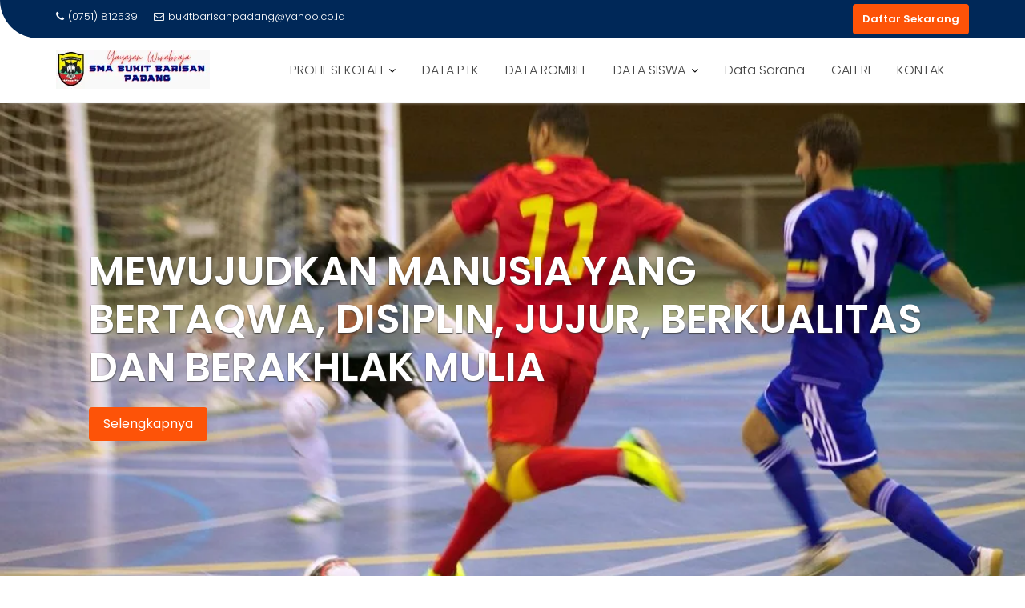

--- FILE ---
content_type: text/html; charset=UTF-8
request_url: https://smabukitbarisan.sch.id/
body_size: 17753
content:
<!DOCTYPE html><html lang="id">	<head>

		        <meta charset="UTF-8">
        <meta name="viewport" content="width=device-width, initial-scale=1">
        <link rel="profile" href="//gmpg.org/xfn/11">
        <link rel="pingback" href="https://smabukitbarisan.sch.id/xmlrpc.php">
        <title>SMA Bukit Barisan Padang &#8211; Mewujudkan manusia yang bertaqwa, disiplin,  jujur, berkualitas dan berakhlak mulia</title>
<meta name='robots' content='max-image-preview:large' />
	<style>img:is([sizes="auto" i], [sizes^="auto," i]) { contain-intrinsic-size: 3000px 1500px }</style>
	<link rel='dns-prefetch' href='//fonts.googleapis.com' />
<link rel="alternate" type="application/rss+xml" title="SMA Bukit Barisan Padang &raquo; Feed" href="https://smabukitbarisan.sch.id/feed/" />
<link rel="alternate" type="application/rss+xml" title="SMA Bukit Barisan Padang &raquo; Umpan Komentar" href="https://smabukitbarisan.sch.id/comments/feed/" />
<script type="text/javascript">
/* <![CDATA[ */
window._wpemojiSettings = {"baseUrl":"https:\/\/s.w.org\/images\/core\/emoji\/15.0.3\/72x72\/","ext":".png","svgUrl":"https:\/\/s.w.org\/images\/core\/emoji\/15.0.3\/svg\/","svgExt":".svg","source":{"concatemoji":"https:\/\/smabukitbarisan.sch.id\/wp-includes\/js\/wp-emoji-release.min.js?ver=6.7.4"}};
/*! This file is auto-generated */
!function(i,n){var o,s,e;function c(e){try{var t={supportTests:e,timestamp:(new Date).valueOf()};sessionStorage.setItem(o,JSON.stringify(t))}catch(e){}}function p(e,t,n){e.clearRect(0,0,e.canvas.width,e.canvas.height),e.fillText(t,0,0);var t=new Uint32Array(e.getImageData(0,0,e.canvas.width,e.canvas.height).data),r=(e.clearRect(0,0,e.canvas.width,e.canvas.height),e.fillText(n,0,0),new Uint32Array(e.getImageData(0,0,e.canvas.width,e.canvas.height).data));return t.every(function(e,t){return e===r[t]})}function u(e,t,n){switch(t){case"flag":return n(e,"\ud83c\udff3\ufe0f\u200d\u26a7\ufe0f","\ud83c\udff3\ufe0f\u200b\u26a7\ufe0f")?!1:!n(e,"\ud83c\uddfa\ud83c\uddf3","\ud83c\uddfa\u200b\ud83c\uddf3")&&!n(e,"\ud83c\udff4\udb40\udc67\udb40\udc62\udb40\udc65\udb40\udc6e\udb40\udc67\udb40\udc7f","\ud83c\udff4\u200b\udb40\udc67\u200b\udb40\udc62\u200b\udb40\udc65\u200b\udb40\udc6e\u200b\udb40\udc67\u200b\udb40\udc7f");case"emoji":return!n(e,"\ud83d\udc26\u200d\u2b1b","\ud83d\udc26\u200b\u2b1b")}return!1}function f(e,t,n){var r="undefined"!=typeof WorkerGlobalScope&&self instanceof WorkerGlobalScope?new OffscreenCanvas(300,150):i.createElement("canvas"),a=r.getContext("2d",{willReadFrequently:!0}),o=(a.textBaseline="top",a.font="600 32px Arial",{});return e.forEach(function(e){o[e]=t(a,e,n)}),o}function t(e){var t=i.createElement("script");t.src=e,t.defer=!0,i.head.appendChild(t)}"undefined"!=typeof Promise&&(o="wpEmojiSettingsSupports",s=["flag","emoji"],n.supports={everything:!0,everythingExceptFlag:!0},e=new Promise(function(e){i.addEventListener("DOMContentLoaded",e,{once:!0})}),new Promise(function(t){var n=function(){try{var e=JSON.parse(sessionStorage.getItem(o));if("object"==typeof e&&"number"==typeof e.timestamp&&(new Date).valueOf()<e.timestamp+604800&&"object"==typeof e.supportTests)return e.supportTests}catch(e){}return null}();if(!n){if("undefined"!=typeof Worker&&"undefined"!=typeof OffscreenCanvas&&"undefined"!=typeof URL&&URL.createObjectURL&&"undefined"!=typeof Blob)try{var e="postMessage("+f.toString()+"("+[JSON.stringify(s),u.toString(),p.toString()].join(",")+"));",r=new Blob([e],{type:"text/javascript"}),a=new Worker(URL.createObjectURL(r),{name:"wpTestEmojiSupports"});return void(a.onmessage=function(e){c(n=e.data),a.terminate(),t(n)})}catch(e){}c(n=f(s,u,p))}t(n)}).then(function(e){for(var t in e)n.supports[t]=e[t],n.supports.everything=n.supports.everything&&n.supports[t],"flag"!==t&&(n.supports.everythingExceptFlag=n.supports.everythingExceptFlag&&n.supports[t]);n.supports.everythingExceptFlag=n.supports.everythingExceptFlag&&!n.supports.flag,n.DOMReady=!1,n.readyCallback=function(){n.DOMReady=!0}}).then(function(){return e}).then(function(){var e;n.supports.everything||(n.readyCallback(),(e=n.source||{}).concatemoji?t(e.concatemoji):e.wpemoji&&e.twemoji&&(t(e.twemoji),t(e.wpemoji)))}))}((window,document),window._wpemojiSettings);
/* ]]> */
</script>

<style id='wp-emoji-styles-inline-css' type='text/css'>

	img.wp-smiley, img.emoji {
		display: inline !important;
		border: none !important;
		box-shadow: none !important;
		height: 1em !important;
		width: 1em !important;
		margin: 0 0.07em !important;
		vertical-align: -0.1em !important;
		background: none !important;
		padding: 0 !important;
	}
</style>
<link rel='stylesheet' id='wp-block-library-css' href='https://smabukitbarisan.sch.id/wp-includes/css/dist/block-library/style.min.css?ver=6.7.4' type='text/css' media='all' />
<style id='wp-block-library-theme-inline-css' type='text/css'>
.wp-block-audio :where(figcaption){color:#555;font-size:13px;text-align:center}.is-dark-theme .wp-block-audio :where(figcaption){color:#ffffffa6}.wp-block-audio{margin:0 0 1em}.wp-block-code{border:1px solid #ccc;border-radius:4px;font-family:Menlo,Consolas,monaco,monospace;padding:.8em 1em}.wp-block-embed :where(figcaption){color:#555;font-size:13px;text-align:center}.is-dark-theme .wp-block-embed :where(figcaption){color:#ffffffa6}.wp-block-embed{margin:0 0 1em}.blocks-gallery-caption{color:#555;font-size:13px;text-align:center}.is-dark-theme .blocks-gallery-caption{color:#ffffffa6}:root :where(.wp-block-image figcaption){color:#555;font-size:13px;text-align:center}.is-dark-theme :root :where(.wp-block-image figcaption){color:#ffffffa6}.wp-block-image{margin:0 0 1em}.wp-block-pullquote{border-bottom:4px solid;border-top:4px solid;color:currentColor;margin-bottom:1.75em}.wp-block-pullquote cite,.wp-block-pullquote footer,.wp-block-pullquote__citation{color:currentColor;font-size:.8125em;font-style:normal;text-transform:uppercase}.wp-block-quote{border-left:.25em solid;margin:0 0 1.75em;padding-left:1em}.wp-block-quote cite,.wp-block-quote footer{color:currentColor;font-size:.8125em;font-style:normal;position:relative}.wp-block-quote:where(.has-text-align-right){border-left:none;border-right:.25em solid;padding-left:0;padding-right:1em}.wp-block-quote:where(.has-text-align-center){border:none;padding-left:0}.wp-block-quote.is-large,.wp-block-quote.is-style-large,.wp-block-quote:where(.is-style-plain){border:none}.wp-block-search .wp-block-search__label{font-weight:700}.wp-block-search__button{border:1px solid #ccc;padding:.375em .625em}:where(.wp-block-group.has-background){padding:1.25em 2.375em}.wp-block-separator.has-css-opacity{opacity:.4}.wp-block-separator{border:none;border-bottom:2px solid;margin-left:auto;margin-right:auto}.wp-block-separator.has-alpha-channel-opacity{opacity:1}.wp-block-separator:not(.is-style-wide):not(.is-style-dots){width:100px}.wp-block-separator.has-background:not(.is-style-dots){border-bottom:none;height:1px}.wp-block-separator.has-background:not(.is-style-wide):not(.is-style-dots){height:2px}.wp-block-table{margin:0 0 1em}.wp-block-table td,.wp-block-table th{word-break:normal}.wp-block-table :where(figcaption){color:#555;font-size:13px;text-align:center}.is-dark-theme .wp-block-table :where(figcaption){color:#ffffffa6}.wp-block-video :where(figcaption){color:#555;font-size:13px;text-align:center}.is-dark-theme .wp-block-video :where(figcaption){color:#ffffffa6}.wp-block-video{margin:0 0 1em}:root :where(.wp-block-template-part.has-background){margin-bottom:0;margin-top:0;padding:1.25em 2.375em}
</style>
<style id='classic-theme-styles-inline-css' type='text/css'>
/*! This file is auto-generated */
.wp-block-button__link{color:#fff;background-color:#32373c;border-radius:9999px;box-shadow:none;text-decoration:none;padding:calc(.667em + 2px) calc(1.333em + 2px);font-size:1.125em}.wp-block-file__button{background:#32373c;color:#fff;text-decoration:none}
</style>
<style id='global-styles-inline-css' type='text/css'>
:root{--wp--preset--aspect-ratio--square: 1;--wp--preset--aspect-ratio--4-3: 4/3;--wp--preset--aspect-ratio--3-4: 3/4;--wp--preset--aspect-ratio--3-2: 3/2;--wp--preset--aspect-ratio--2-3: 2/3;--wp--preset--aspect-ratio--16-9: 16/9;--wp--preset--aspect-ratio--9-16: 9/16;--wp--preset--color--black: #000000;--wp--preset--color--cyan-bluish-gray: #abb8c3;--wp--preset--color--white: #ffffff;--wp--preset--color--pale-pink: #f78da7;--wp--preset--color--vivid-red: #cf2e2e;--wp--preset--color--luminous-vivid-orange: #ff6900;--wp--preset--color--luminous-vivid-amber: #fcb900;--wp--preset--color--light-green-cyan: #7bdcb5;--wp--preset--color--vivid-green-cyan: #00d084;--wp--preset--color--pale-cyan-blue: #8ed1fc;--wp--preset--color--vivid-cyan-blue: #0693e3;--wp--preset--color--vivid-purple: #9b51e0;--wp--preset--gradient--vivid-cyan-blue-to-vivid-purple: linear-gradient(135deg,rgba(6,147,227,1) 0%,rgb(155,81,224) 100%);--wp--preset--gradient--light-green-cyan-to-vivid-green-cyan: linear-gradient(135deg,rgb(122,220,180) 0%,rgb(0,208,130) 100%);--wp--preset--gradient--luminous-vivid-amber-to-luminous-vivid-orange: linear-gradient(135deg,rgba(252,185,0,1) 0%,rgba(255,105,0,1) 100%);--wp--preset--gradient--luminous-vivid-orange-to-vivid-red: linear-gradient(135deg,rgba(255,105,0,1) 0%,rgb(207,46,46) 100%);--wp--preset--gradient--very-light-gray-to-cyan-bluish-gray: linear-gradient(135deg,rgb(238,238,238) 0%,rgb(169,184,195) 100%);--wp--preset--gradient--cool-to-warm-spectrum: linear-gradient(135deg,rgb(74,234,220) 0%,rgb(151,120,209) 20%,rgb(207,42,186) 40%,rgb(238,44,130) 60%,rgb(251,105,98) 80%,rgb(254,248,76) 100%);--wp--preset--gradient--blush-light-purple: linear-gradient(135deg,rgb(255,206,236) 0%,rgb(152,150,240) 100%);--wp--preset--gradient--blush-bordeaux: linear-gradient(135deg,rgb(254,205,165) 0%,rgb(254,45,45) 50%,rgb(107,0,62) 100%);--wp--preset--gradient--luminous-dusk: linear-gradient(135deg,rgb(255,203,112) 0%,rgb(199,81,192) 50%,rgb(65,88,208) 100%);--wp--preset--gradient--pale-ocean: linear-gradient(135deg,rgb(255,245,203) 0%,rgb(182,227,212) 50%,rgb(51,167,181) 100%);--wp--preset--gradient--electric-grass: linear-gradient(135deg,rgb(202,248,128) 0%,rgb(113,206,126) 100%);--wp--preset--gradient--midnight: linear-gradient(135deg,rgb(2,3,129) 0%,rgb(40,116,252) 100%);--wp--preset--font-size--small: 13px;--wp--preset--font-size--medium: 20px;--wp--preset--font-size--large: 36px;--wp--preset--font-size--x-large: 42px;--wp--preset--spacing--20: 0.44rem;--wp--preset--spacing--30: 0.67rem;--wp--preset--spacing--40: 1rem;--wp--preset--spacing--50: 1.5rem;--wp--preset--spacing--60: 2.25rem;--wp--preset--spacing--70: 3.38rem;--wp--preset--spacing--80: 5.06rem;--wp--preset--shadow--natural: 6px 6px 9px rgba(0, 0, 0, 0.2);--wp--preset--shadow--deep: 12px 12px 50px rgba(0, 0, 0, 0.4);--wp--preset--shadow--sharp: 6px 6px 0px rgba(0, 0, 0, 0.2);--wp--preset--shadow--outlined: 6px 6px 0px -3px rgba(255, 255, 255, 1), 6px 6px rgba(0, 0, 0, 1);--wp--preset--shadow--crisp: 6px 6px 0px rgba(0, 0, 0, 1);}:where(.is-layout-flex){gap: 0.5em;}:where(.is-layout-grid){gap: 0.5em;}body .is-layout-flex{display: flex;}.is-layout-flex{flex-wrap: wrap;align-items: center;}.is-layout-flex > :is(*, div){margin: 0;}body .is-layout-grid{display: grid;}.is-layout-grid > :is(*, div){margin: 0;}:where(.wp-block-columns.is-layout-flex){gap: 2em;}:where(.wp-block-columns.is-layout-grid){gap: 2em;}:where(.wp-block-post-template.is-layout-flex){gap: 1.25em;}:where(.wp-block-post-template.is-layout-grid){gap: 1.25em;}.has-black-color{color: var(--wp--preset--color--black) !important;}.has-cyan-bluish-gray-color{color: var(--wp--preset--color--cyan-bluish-gray) !important;}.has-white-color{color: var(--wp--preset--color--white) !important;}.has-pale-pink-color{color: var(--wp--preset--color--pale-pink) !important;}.has-vivid-red-color{color: var(--wp--preset--color--vivid-red) !important;}.has-luminous-vivid-orange-color{color: var(--wp--preset--color--luminous-vivid-orange) !important;}.has-luminous-vivid-amber-color{color: var(--wp--preset--color--luminous-vivid-amber) !important;}.has-light-green-cyan-color{color: var(--wp--preset--color--light-green-cyan) !important;}.has-vivid-green-cyan-color{color: var(--wp--preset--color--vivid-green-cyan) !important;}.has-pale-cyan-blue-color{color: var(--wp--preset--color--pale-cyan-blue) !important;}.has-vivid-cyan-blue-color{color: var(--wp--preset--color--vivid-cyan-blue) !important;}.has-vivid-purple-color{color: var(--wp--preset--color--vivid-purple) !important;}.has-black-background-color{background-color: var(--wp--preset--color--black) !important;}.has-cyan-bluish-gray-background-color{background-color: var(--wp--preset--color--cyan-bluish-gray) !important;}.has-white-background-color{background-color: var(--wp--preset--color--white) !important;}.has-pale-pink-background-color{background-color: var(--wp--preset--color--pale-pink) !important;}.has-vivid-red-background-color{background-color: var(--wp--preset--color--vivid-red) !important;}.has-luminous-vivid-orange-background-color{background-color: var(--wp--preset--color--luminous-vivid-orange) !important;}.has-luminous-vivid-amber-background-color{background-color: var(--wp--preset--color--luminous-vivid-amber) !important;}.has-light-green-cyan-background-color{background-color: var(--wp--preset--color--light-green-cyan) !important;}.has-vivid-green-cyan-background-color{background-color: var(--wp--preset--color--vivid-green-cyan) !important;}.has-pale-cyan-blue-background-color{background-color: var(--wp--preset--color--pale-cyan-blue) !important;}.has-vivid-cyan-blue-background-color{background-color: var(--wp--preset--color--vivid-cyan-blue) !important;}.has-vivid-purple-background-color{background-color: var(--wp--preset--color--vivid-purple) !important;}.has-black-border-color{border-color: var(--wp--preset--color--black) !important;}.has-cyan-bluish-gray-border-color{border-color: var(--wp--preset--color--cyan-bluish-gray) !important;}.has-white-border-color{border-color: var(--wp--preset--color--white) !important;}.has-pale-pink-border-color{border-color: var(--wp--preset--color--pale-pink) !important;}.has-vivid-red-border-color{border-color: var(--wp--preset--color--vivid-red) !important;}.has-luminous-vivid-orange-border-color{border-color: var(--wp--preset--color--luminous-vivid-orange) !important;}.has-luminous-vivid-amber-border-color{border-color: var(--wp--preset--color--luminous-vivid-amber) !important;}.has-light-green-cyan-border-color{border-color: var(--wp--preset--color--light-green-cyan) !important;}.has-vivid-green-cyan-border-color{border-color: var(--wp--preset--color--vivid-green-cyan) !important;}.has-pale-cyan-blue-border-color{border-color: var(--wp--preset--color--pale-cyan-blue) !important;}.has-vivid-cyan-blue-border-color{border-color: var(--wp--preset--color--vivid-cyan-blue) !important;}.has-vivid-purple-border-color{border-color: var(--wp--preset--color--vivid-purple) !important;}.has-vivid-cyan-blue-to-vivid-purple-gradient-background{background: var(--wp--preset--gradient--vivid-cyan-blue-to-vivid-purple) !important;}.has-light-green-cyan-to-vivid-green-cyan-gradient-background{background: var(--wp--preset--gradient--light-green-cyan-to-vivid-green-cyan) !important;}.has-luminous-vivid-amber-to-luminous-vivid-orange-gradient-background{background: var(--wp--preset--gradient--luminous-vivid-amber-to-luminous-vivid-orange) !important;}.has-luminous-vivid-orange-to-vivid-red-gradient-background{background: var(--wp--preset--gradient--luminous-vivid-orange-to-vivid-red) !important;}.has-very-light-gray-to-cyan-bluish-gray-gradient-background{background: var(--wp--preset--gradient--very-light-gray-to-cyan-bluish-gray) !important;}.has-cool-to-warm-spectrum-gradient-background{background: var(--wp--preset--gradient--cool-to-warm-spectrum) !important;}.has-blush-light-purple-gradient-background{background: var(--wp--preset--gradient--blush-light-purple) !important;}.has-blush-bordeaux-gradient-background{background: var(--wp--preset--gradient--blush-bordeaux) !important;}.has-luminous-dusk-gradient-background{background: var(--wp--preset--gradient--luminous-dusk) !important;}.has-pale-ocean-gradient-background{background: var(--wp--preset--gradient--pale-ocean) !important;}.has-electric-grass-gradient-background{background: var(--wp--preset--gradient--electric-grass) !important;}.has-midnight-gradient-background{background: var(--wp--preset--gradient--midnight) !important;}.has-small-font-size{font-size: var(--wp--preset--font-size--small) !important;}.has-medium-font-size{font-size: var(--wp--preset--font-size--medium) !important;}.has-large-font-size{font-size: var(--wp--preset--font-size--large) !important;}.has-x-large-font-size{font-size: var(--wp--preset--font-size--x-large) !important;}
:where(.wp-block-post-template.is-layout-flex){gap: 1.25em;}:where(.wp-block-post-template.is-layout-grid){gap: 1.25em;}
:where(.wp-block-columns.is-layout-flex){gap: 2em;}:where(.wp-block-columns.is-layout-grid){gap: 2em;}
:root :where(.wp-block-pullquote){font-size: 1.5em;line-height: 1.6;}
</style>
<link rel='stylesheet' id='wp-polls-css' href='https://smabukitbarisan.sch.id/wp-content/plugins/wp-polls/polls-css.css?ver=2.77.3' type='text/css' media='all' />
<style id='wp-polls-inline-css' type='text/css'>
.wp-polls .pollbar {
	margin: 1px;
	font-size: 6px;
	line-height: 8px;
	height: 8px;
	background-image: url('https://smabukitbarisan.sch.id/wp-content/plugins/wp-polls/images/default/pollbg.gif');
	border: 1px solid #c8c8c8;
}

</style>
<link rel='stylesheet' id='education-base-googleapis-css' href='//fonts.googleapis.com/css?family=Poppins:400,300,500,600' type='text/css' media='all' />
<link rel='stylesheet' id='bootstrap-css' href='https://smabukitbarisan.sch.id/wp-content/themes/education-base/assets/library/bootstrap/css/bootstrap.min.css?ver=3.3.6' type='text/css' media='all' />
<link rel='stylesheet' id='font-awesome-css' href='https://smabukitbarisan.sch.id/wp-content/themes/education-base/assets/library/Font-Awesome/css/font-awesome.min.css?ver=4.7.0' type='text/css' media='all' />
<link rel='stylesheet' id='jquery-owl-css' href='https://smabukitbarisan.sch.id/wp-content/themes/education-base/assets/library/owl-carousel/owl.carousel.css?ver=1.3.3' type='text/css' media='all' />
<link rel='stylesheet' id='magnific-popup-css' href='https://smabukitbarisan.sch.id/wp-content/themes/education-base/assets/library/magnific-popup/magnific-popup.css?ver=1.1.0' type='text/css' media='all' />
<link rel='stylesheet' id='education-base-style-css' href='https://smabukitbarisan.sch.id/wp-content/themes/education-base/style.css?ver=1.4.4' type='text/css' media='all' />
<style id='education-base-style-inline-css' type='text/css'>

             .init-animate {
                visibility: visible !important;
             }
             
              .inner-main-title {
                background-image:url('https://smabukitbarisan.sch.id/wp-content/uploads/2017/04/cropped-Pengawas-Silang-Ujian-Akhir-Nasional-1.png');
                background-repeat:no-repeat;
                background-size:cover;
                background-attachment:fixed;
                background-position: center; 
                height: 300px;
            }
            .top-header,
            article.post .entry-header .year,
            .wpcf7-form input.wpcf7-submit ::before ,
            .btn-primary::before {
                background-color: #002858;
            }
            .site-footer{
                background-color: #003a6a;
            }
            .copy-right{
                background-color: #002858;
            }
            a:hover,
            a:active,
            a:focus,
            .widget li a:hover,
            .posted-on a:hover,
            .author.vcard a:hover,
            .cat-links a:hover,
            .comments-link a:hover,
            .edit-link a:hover,
            .tags-links a:hover,
            .byline a:hover,
             .widget li a:focus,
            .posted-on a:focus,
            .author.vcard a:focus,
            .cat-links a:focus,
            .comments-link a:focus,
            .edit-link a:focus,
            .tags-links a:focus,
            .byline a:focus,
            .main-navigation .acme-normal-page .current_page_item >a,
            .main-navigation .acme-normal-page .current-menu-item >a,
            .main-navigation .active a,
            .main-navigation .navbar-nav >li a:hover,
            .main-navigation .navbar-nav >li a:focus,
            .team-item h3 a:hover,
            .team-item h3 a:focus,
            .news-notice-content .news-content a:hover,
            .news-notice-content .news-content a:focus,
            .circle .fa{
                color: #fd5308;
            }
            .navbar .navbar-toggle:hover,
            .navbar .navbar-toggle:focus,
            .main-navigation .current_page_ancestor > a:before,
            .comment-form .form-submit input,
            .btn-primary,
            .line > span,
            .wpcf7-form input.wpcf7-submit,
            .wpcf7-form input.wpcf7-submit:hover,
            .owl-buttons > div i:hover,
            article.post .entry-header,
            .sm-up-container,
            .read-more,
            .testimonial-content,
            .round-icon,
            .round-icon:hover{
                background-color: #fd5308;
                color:#fff;
            }
            .blog article.sticky,
            .top-header .read-more,
            .circle{
                border: 2px solid #fd5308;
            }
</style>
<link rel='stylesheet' id='education_base-block-front-styles-css' href='https://smabukitbarisan.sch.id/wp-content/themes/education-base/acmethemes/gutenberg/gutenberg-front.css?ver=1.0' type='text/css' media='all' />
<link rel='stylesheet' id='fancybox-css' href='https://smabukitbarisan.sch.id/wp-content/plugins/easy-fancybox/fancybox/1.5.4/jquery.fancybox.min.css?ver=6.7.4' type='text/css' media='screen' />
<style id='fancybox-inline-css' type='text/css'>
#fancybox-outer{background:#ffffff}#fancybox-content{background:#ffffff;border-color:#ffffff;color:#000000;}#fancybox-title,#fancybox-title-float-main{color:#fff}
</style>
<link rel='stylesheet' id='tablepress-default-css' href='https://smabukitbarisan.sch.id/wp-content/tablepress-combined.min.css?ver=11' type='text/css' media='all' />
<script type="text/javascript" src="https://smabukitbarisan.sch.id/wp-includes/js/jquery/jquery.min.js?ver=3.7.1" id="jquery-core-js"></script>
<script type="text/javascript" src="https://smabukitbarisan.sch.id/wp-includes/js/jquery/jquery-migrate.min.js?ver=3.4.1" id="jquery-migrate-js"></script>
<!--[if lt IE 9]>
<script type="text/javascript" src="https://smabukitbarisan.sch.id/wp-content/themes/education-base/assets/library/html5shiv/html5shiv.min.js?ver=3.7.3" id="html5-js"></script>
<![endif]-->
<!--[if lt IE 9]>
<script type="text/javascript" src="https://smabukitbarisan.sch.id/wp-content/themes/education-base/assets/library/respond/respond.min.js?ver=1.1.2" id="respond-js"></script>
<![endif]-->
<link rel="https://api.w.org/" href="https://smabukitbarisan.sch.id/wp-json/" /><link rel="alternate" title="JSON" type="application/json" href="https://smabukitbarisan.sch.id/wp-json/wp/v2/pages/247" /><link rel="EditURI" type="application/rsd+xml" title="RSD" href="https://smabukitbarisan.sch.id/xmlrpc.php?rsd" />
<meta name="generator" content="WordPress 6.7.4" />
<link rel="canonical" href="https://smabukitbarisan.sch.id/" />
<link rel='shortlink' href='https://smabukitbarisan.sch.id/' />
<link rel="alternate" title="oEmbed (JSON)" type="application/json+oembed" href="https://smabukitbarisan.sch.id/wp-json/oembed/1.0/embed?url=https%3A%2F%2Fsmabukitbarisan.sch.id%2F" />
<link rel="alternate" title="oEmbed (XML)" type="text/xml+oembed" href="https://smabukitbarisan.sch.id/wp-json/oembed/1.0/embed?url=https%3A%2F%2Fsmabukitbarisan.sch.id%2F&#038;format=xml" />
<!-- Stream WordPress user activity plugin v4.1.0 -->
<style type="text/css">.recentcomments a{display:inline !important;padding:0 !important;margin:0 !important;}</style><link rel="icon" href="https://smabukitbarisan.sch.id/wp-content/uploads/2016/04/cropped-favico-32x32.png" sizes="32x32" />
<link rel="icon" href="https://smabukitbarisan.sch.id/wp-content/uploads/2016/04/cropped-favico-192x192.png" sizes="192x192" />
<link rel="apple-touch-icon" href="https://smabukitbarisan.sch.id/wp-content/uploads/2016/04/cropped-favico-180x180.png" />
<meta name="msapplication-TileImage" content="https://smabukitbarisan.sch.id/wp-content/uploads/2016/04/cropped-favico-270x270.png" />
		<style type="text/css" id="wp-custom-css">
			body .fs-text-desc  {
    color: 
#666;
font-family: "Poppins",sans-serif;
font-size: 17px; 
}

.tablepress thead th {
  font-size: 16px;
}

p {
  font-size: 16px;
}

.btn-primary {
	visibility:hidden
}

.site-info {
	visibility:hidden
}

.acme-featured-image {
	padding: 0px 0;
	margin: 0px 0;
}

.gray-bg {
	margin : 0px
}

.single-thumb.single-thumb-full {
  display: none;
}

.pt-cv-wrapper [class*=pt-cv-] a {
  text-transform: none;
}

.inner-main-title .entry-title {
  text-transform: none;
}

.page-links {
  text-align: center;
  font-size: 19px;
  color: #000000;
}

a{
	background : transparent;
	color:#f7f409;
}

a:hover {
  text-transform: capitalize;
}

h2 a {
  text-transform: capitalize;
}

.wp-polls .Buttons {
	background-color: #dd3333;
}
		</style>
		
	</head>
<body class="home page-template-default page page-id-247 wp-custom-logo right-sidebar at-sticky-header group-blog">

        <div class="site" id="page">
                <a class="skip-link screen-reader-text" href="#content">Skip to content</a>
        <div class='education-base-main-header-wrapper'>            <div class="top-header left-curve">
                <div class="container">
                    <div class="row">
                        <div class="col-sm-6 text-left">
                            <span class='top-phone'><i class='fa fa-phone'></i>(0751) 812539</span><a class='top-email' href='mailto:bukitbarisanpadang@yahoo.co.id'><i class='fa fa-envelope-o'></i>bukitbarisanpadang@yahoo.co.id</a>                        </div>
                        <div class="col-sm-6 text-right">
                                                            <a class="read-more" href="https://api.whatsapp.com/send/?phone=628127514571&#038;text=Selamat%20pagi%20bapak%20ibusaya%20ingin%20mendaftarkan%20anak%20saya%20di%20SMA%20Bukit%20BarisanBerikut%20identitasnyaNama%20%3ASekolah%20Asal%20%3AAlamat%20%3A&#038;type=phone_number&#038;app_absent=0">Daftar Sekarang</a>
                                                        </div>
                    </div>
                </div>
            </div>
                    <div class="navbar at-navbar  education-base-sticky" id="navbar" role="navigation">
            <div class="container">
                <div class="navbar-header">
                    <button type="button" class="navbar-toggle" data-toggle="collapse" data-target=".navbar-collapse"><i class="fa fa-bars"></i></button>
                    <a href="https://smabukitbarisan.sch.id/" class="custom-logo-link" rel="home" aria-current="page"><img width="192" height="48" src="https://smabukitbarisan.sch.id/wp-content/uploads/2024/07/Logo-Web-Sekolah.png" class="custom-logo" alt="SMA Bukit Barisan Padang" decoding="async" /></a>                </div>
                <div class="main-navigation navbar-collapse collapse">
                    <div class="menu-menu-1-container"><ul id="primary-menu" class="nav navbar-nav navbar-right acme-normal-page"><li id="menu-item-58" class="menu-item menu-item-type-post_type menu-item-object-page menu-item-has-children menu-item-58"><a href="https://smabukitbarisan.sch.id/profil-sekolah/">PROFIL SEKOLAH</a>
<ul class="sub-menu">
	<li id="menu-item-60" class="menu-item menu-item-type-post_type menu-item-object-page menu-item-60"><a href="https://smabukitbarisan.sch.id/profil-sekolah/visi-misi/">VISI &#038; MISI</a></li>
	<li id="menu-item-59" class="menu-item menu-item-type-post_type menu-item-object-page menu-item-59"><a href="https://smabukitbarisan.sch.id/profil-sekolah/tujuan/">TUJUAN</a></li>
	<li id="menu-item-144" class="menu-item menu-item-type-post_type menu-item-object-page menu-item-144"><a href="https://smabukitbarisan.sch.id/profil-sekolah/struktur-organisasi/">STRUKTUR ORGANISASI</a></li>
</ul>
</li>
<li id="menu-item-53" class="menu-item menu-item-type-post_type menu-item-object-page menu-item-53"><a href="https://smabukitbarisan.sch.id/data-ptk/">DATA PTK</a></li>
<li id="menu-item-54" class="menu-item menu-item-type-post_type menu-item-object-page menu-item-54"><a href="https://smabukitbarisan.sch.id/data-rombel/">DATA ROMBEL</a></li>
<li id="menu-item-56" class="menu-item menu-item-type-post_type menu-item-object-page menu-item-has-children menu-item-56"><a href="https://smabukitbarisan.sch.id/data-siswa/">DATA SISWA</a>
<ul class="sub-menu">
	<li id="menu-item-134" class="menu-item menu-item-type-post_type menu-item-object-page menu-item-has-children menu-item-134"><a href="https://smabukitbarisan.sch.id/data-siswa/data-siswa-kelas-x/">Data Siswa Kelas X</a>
	<ul class="sub-menu">
		<li id="menu-item-210" class="menu-item menu-item-type-post_type menu-item-object-page menu-item-210"><a href="https://smabukitbarisan.sch.id/data-siswa/data-siswa-kelas-x/data-siswa-kelas-x-1/">Data Siswa Kelas X.1</a></li>
		<li id="menu-item-211" class="menu-item menu-item-type-post_type menu-item-object-page menu-item-211"><a href="https://smabukitbarisan.sch.id/data-siswa/data-siswa-kelas-x/data-siswa-kelas-x-2/">Data Siswa Kelas X.2</a></li>
	</ul>
</li>
	<li id="menu-item-135" class="menu-item menu-item-type-post_type menu-item-object-page menu-item-135"><a href="https://smabukitbarisan.sch.id/data-siswa/data-siswa-kelas-xi/">Data Siswa Kelas XI</a></li>
	<li id="menu-item-136" class="menu-item menu-item-type-post_type menu-item-object-page menu-item-136"><a href="https://smabukitbarisan.sch.id/data-siswa/data-siswa-kelas-xii/">Data Siswa Kelas XII</a></li>
</ul>
</li>
<li id="menu-item-55" class="menu-item menu-item-type-post_type menu-item-object-page menu-item-55"><a href="https://smabukitbarisan.sch.id/data-sarana/">Data Sarana</a></li>
<li id="menu-item-67" class="menu-item menu-item-type-post_type menu-item-object-page menu-item-67"><a href="https://smabukitbarisan.sch.id/galeri/">GALERI</a></li>
<li id="menu-item-77" class="menu-item menu-item-type-post_type menu-item-object-page menu-item-77"><a href="https://smabukitbarisan.sch.id/kontak/">KONTAK</a></li>
</ul></div>                </div>
                <!--/.nav-collapse -->
            </div>
        </div>
        </div>                <div class="image-slider-wrapper home-fullscreen full-screen-bg">
                    <div class="acme-owl-carausel">
                                                    <div class="item" style="background-image:url(https://smabukitbarisan.sch.id/wp-content/uploads/2017/03/fW-WFT20084Pages3.jpg);background-repeat:no-repeat;background-size:cover;background-position:center;">
                                                                    <div class="slider-content text-left">
                                        <div class="container">
                                            <div class="banner-title init-animate slideInUp1">Mewujudkan Manusia yang Bertaqwa, Disiplin, Jujur, Berkualitas dan Berakhlak Mulia</div>
                                            <div class="image-slider-caption init-animate slideInUp2">
                                                                                            </div>
                                                                                            <a href="https://smabukitbarisan.sch.id/mewujudkan-manusia-yang-bertaqwa-disiplin-jujur-berkualitas-dan-berakhlak-mulia/" class="init-animate slideInUp3 btn btn-primary outline-outward banner-btn">
                                                    Selengkapnya                                                </a>
                                                                                        </div>
                                    </div>
                                                                </div>
                                                </div>
                </div>
                        <div class="clearfix"></div>
        <aside id="education_base_course-3" class="widget widget_education_base_course">            <section id="education_base_course-3" class="acme-widgets popular-course">
                <div class="container">
                    <div class="main-title init-animate slideInUp1">
                        <h2 class="widget-title"><span>Selamat Datang di Website Resmi SMA Bukit Barisan</span></h2><div class="line"><span class="fa fa-graduation-cap"></span></div>                    </div>
                    <div class="row">
                                            </div>
                </div>
            </section>
            </aside><aside id="education_base_fdcolumn-3" class="widget widget_education_base_fdcolumn">                        <section id="education_base_fdcolumn-3" class="acme-widgets acme-featured-image ">
                            <div class="container">
                                <div class="row">
                                    <div class="col-image col-md-6 init-animate slideInUp1 pull-right">
                                        <img width="235" height="255" src="https://smabukitbarisan.sch.id/wp-content/uploads/2024/07/Kepala-SMA-Bukit-Barisan-ok.png" class="col-img wp-post-image" alt="" decoding="async" fetchpriority="high" />                                    </div>
                                    <div class="col-md-6 init-animate slideInUp1 pull-left">
                                        <div class="col-details">
                                            <div class="main-title init-animate slideInUp1">
                                                <h2 class="widget-title"><span>Kata Sambutan Kepala Sekolah</span></h2><div class="line"><span class="fa fa-graduation-cap"></span></div>                                            </div>

                                            <div class="details">
                                                <div class="fs-text-desc">
                                                    <p>Website SMA Bukit Barisan Padang merupakan wujud dari kesungguhan kami untuk membangun komunikasi interaktif demi meningkatkan kualitas pendidikan di Sekolah ini. Kami berharap website ini dapat menjadi sarana informasi kepada masyarakat untuk kenal lebih dekat dengan profil SMA Bukit Barisan Padang. Terimakasih dan semoga bermanfaat bagi kita semua. Aamiiin</p>
                                                </div>
                                                                                                    <div class="at-btn-wrap">
                                                        <a class="btn btn-primary" href="https://smabukitbarisan.sch.id/kata-sambutan-kepala-sekolah/">
                                                            View More                                                        </a>
                                                    </div>
                                                                                                </div>
                                        </div>
                                    </div>
                                </div>
                            </div>
                        </section>
                        </aside><div class='clearfix'></div><aside id="education_base_posts_col-3" class="widget widget_education_base_posts_col">            <section id="education_base_posts_col-3" class="acme-widgets acme-col-posts gray-bg">
                <div class="container">
                    <div class="main-title init-animate slideInUp1"><h2 class="widget-title"><span>Kegiatan Sekolah</span></h2><div class="line"><span class="fa fa-graduation-cap"></span></div></div>                    <div class="row">
                                                        <div class="blog-item-wrapper init-animate slideInUp1 col-sm-12 col-md-4">
                                    <article id="post-342" class="init-animate slideInUp1 post-342 post type-post status-publish format-standard hentry category-tak-berkategori">
    <div class="content-wrapper">
                <header class="entry-header no-image">
            <div class="entry-meta">
                <a href="https://smabukitbarisan.sch.id/futsal-dapat-membentuk-karakter-siswa-pemain/">
                    <span class="day-month">
                        <span class="day">
                            17                        </span>
                    </span>
                    <span class="year"><!--editing code? don't be confused it is actually month-->
                        Sep                    </span>
                </a>
            </div><!-- .entry-meta -->
        </header><!-- .entry-header -->
        <div class="entry-content">
            <div class="entry-header-title">
                <h2 class="entry-title"><a href="https://smabukitbarisan.sch.id/futsal-dapat-membentuk-karakter-siswa-pemain/" rel="bookmark">FUTSAL DAPAT MEMBENTUK KARAKTER SISWA  (PEMAIN)</a></h2>            </div>
            <p>Futsal adalah jenis sepak bola dalam ruangan yang dimainkan oleh dua tim, yang masing-masing beranggotakan lima orang. Tujuannya adalah memasukkan bola ke gawang lawan, dengan memanipulasi bola dengan kaki. Selain lima pemain utama, setiap regu juga diizinkan memiliki pemain cadangan.  kegiatan ekstrakurikuler futsal dapat memberikan peluang karir bagi siswa yang memiliki minat dan bakat di bidang&hellip;</p>
        </div><!-- .entry-content -->
    </div>
</article><!-- #post-## -->                                </div>
                                                                <div class="blog-item-wrapper init-animate slideInUp1 col-sm-12 col-md-4 col-sm-12 col-md-4">
                                    <article id="post-336" class="init-animate slideInUp1 post-336 post type-post status-publish format-standard hentry category-tak-berkategori">
    <div class="content-wrapper">
                <header class="entry-header no-image">
            <div class="entry-meta">
                <a href="https://smabukitbarisan.sch.id/sarapan-pagi-bahan-bakar-kecil-untuk-mimpi-yang-besar-di-smas-bukit-barisan-padang/">
                    <span class="day-month">
                        <span class="day">
                            17                        </span>
                    </span>
                    <span class="year"><!--editing code? don't be confused it is actually month-->
                        Sep                    </span>
                </a>
            </div><!-- .entry-meta -->
        </header><!-- .entry-header -->
        <div class="entry-content">
            <div class="entry-header-title">
                <h2 class="entry-title"><a href="https://smabukitbarisan.sch.id/sarapan-pagi-bahan-bakar-kecil-untuk-mimpi-yang-besar-di-smas-bukit-barisan-padang/" rel="bookmark">SARAPAN PAGI : BAHAN BAKAR KECIL, UNTUK MIMPI YANG BESAR DI SMAS BUKIT BARISAN PADANG.</a></h2>            </div>
            <p>Banyak orang yang sering melewatkan sarapan dan merapelnya dengan makan siang. sarapan sangat penting di pagi hari untuk menunjang aktivitas kita sepanjang hari, terutama bagi anak usia sekolah. Sarapan tidak hanya memberikan energi , tapi kebiasaan ini juga mempunyai banyak manfaat untuk kesehatan. Di pagi hari, tubuh anak perlu memperolah asupan makanan bergizi sebagai sumber&hellip;</p>
        </div><!-- .entry-content -->
    </div>
</article><!-- #post-## -->                                </div>
                                                                <div class="blog-item-wrapper init-animate slideInUp1 col-sm-12 col-md-4 col-sm-12 col-md-4 col-sm-12 col-md-4">
                                    <article id="post-325" class="init-animate slideInUp1 post-325 post type-post status-publish format-standard has-post-thumbnail hentry category-tak-berkategori">
    <div class="content-wrapper">
                    <!--post thumbnal options-->
            <div class="post-thumb">
                <a href="https://smabukitbarisan.sch.id/anbk-lebih-dari-sekadar-ujian-menuju-pendidikan-berkualitas/">
                    <img width="577" height="1024" src="https://smabukitbarisan.sch.id/wp-content/uploads/2024/09/WhatsApp-Image-2024-09-17-at-05.23.44-577x1024.jpeg" class="attachment-large size-large wp-post-image" alt="" decoding="async" srcset="https://smabukitbarisan.sch.id/wp-content/uploads/2024/09/WhatsApp-Image-2024-09-17-at-05.23.44-577x1024.jpeg 577w, https://smabukitbarisan.sch.id/wp-content/uploads/2024/09/WhatsApp-Image-2024-09-17-at-05.23.44-169x300.jpeg 169w, https://smabukitbarisan.sch.id/wp-content/uploads/2024/09/WhatsApp-Image-2024-09-17-at-05.23.44-768x1362.jpeg 768w, https://smabukitbarisan.sch.id/wp-content/uploads/2024/09/WhatsApp-Image-2024-09-17-at-05.23.44-866x1536.jpeg 866w, https://smabukitbarisan.sch.id/wp-content/uploads/2024/09/WhatsApp-Image-2024-09-17-at-05.23.44.jpeg 902w" sizes="(max-width: 577px) 100vw, 577px" />                </a>
            </div><!-- .post-thumb-->
                    <header class="entry-header ">
            <div class="entry-meta">
                <a href="https://smabukitbarisan.sch.id/anbk-lebih-dari-sekadar-ujian-menuju-pendidikan-berkualitas/">
                    <span class="day-month">
                        <span class="day">
                            17                        </span>
                    </span>
                    <span class="year"><!--editing code? don't be confused it is actually month-->
                        Sep                    </span>
                </a>
            </div><!-- .entry-meta -->
        </header><!-- .entry-header -->
        <div class="entry-content">
            <div class="entry-header-title">
                <h2 class="entry-title"><a href="https://smabukitbarisan.sch.id/anbk-lebih-dari-sekadar-ujian-menuju-pendidikan-berkualitas/" rel="bookmark">ANBK  :  Lebih dari Sekadar Ujian, Menuju Pendidikan Berkualitas</a></h2>            </div>
            <p>ANBK adalah program penilaian mutu yang dilakukan oleh setiap sekolah, madrasah, dan program kesetaraan pada jenjang dasar maupun menengah. Penilaian ini nantinya akan dilakukan berdasarkan pada kemampuan dasar peserta didik mulai dari literasi, numerasi, dan karakter. Tidak hanya itu saja, ANBK ini juga disebut-sebut mampu untuk menilai bagaimana kualitas dari proses belajar-mengajar dan iklim dalam&hellip;</p>
        </div><!-- .entry-content -->
    </div>
</article><!-- #post-## -->                                </div>
                                <div class='clearfix'></div>                                <div class="blog-item-wrapper init-animate slideInUp1 col-sm-12 col-md-4 col-sm-12 col-md-4 col-sm-12 col-md-4 col-sm-12 col-md-4">
                                    <article id="post-298" class="init-animate slideInUp1 post-298 post type-post status-publish format-standard has-post-thumbnail hentry category-tak-berkategori">
    <div class="content-wrapper">
                    <!--post thumbnal options-->
            <div class="post-thumb">
                <a href="https://smabukitbarisan.sch.id/kegiatan-siswa-sma-bukit-barisan/">
                    <img width="576" height="1024" src="https://smabukitbarisan.sch.id/wp-content/uploads/2024/08/WhatsApp-Image-2023-12-08-at-10.16.19-1-576x1024.jpeg" class="attachment-large size-large wp-post-image" alt="" decoding="async" srcset="https://smabukitbarisan.sch.id/wp-content/uploads/2024/08/WhatsApp-Image-2023-12-08-at-10.16.19-1-576x1024.jpeg 576w, https://smabukitbarisan.sch.id/wp-content/uploads/2024/08/WhatsApp-Image-2023-12-08-at-10.16.19-1-169x300.jpeg 169w, https://smabukitbarisan.sch.id/wp-content/uploads/2024/08/WhatsApp-Image-2023-12-08-at-10.16.19-1-768x1365.jpeg 768w, https://smabukitbarisan.sch.id/wp-content/uploads/2024/08/WhatsApp-Image-2023-12-08-at-10.16.19-1-864x1536.jpeg 864w, https://smabukitbarisan.sch.id/wp-content/uploads/2024/08/WhatsApp-Image-2023-12-08-at-10.16.19-1.jpeg 900w" sizes="(max-width: 576px) 100vw, 576px" />                </a>
            </div><!-- .post-thumb-->
                    <header class="entry-header ">
            <div class="entry-meta">
                <a href="https://smabukitbarisan.sch.id/kegiatan-siswa-sma-bukit-barisan/">
                    <span class="day-month">
                        <span class="day">
                            1                        </span>
                    </span>
                    <span class="year"><!--editing code? don't be confused it is actually month-->
                        Agu                    </span>
                </a>
            </div><!-- .entry-meta -->
        </header><!-- .entry-header -->
        <div class="entry-content">
            <div class="entry-header-title">
                <h2 class="entry-title"><a href="https://smabukitbarisan.sch.id/kegiatan-siswa-sma-bukit-barisan/" rel="bookmark">Kegiatan  Siswa SMA Bukit BARISAN</a></h2>            </div>
            <p>Visi Pendidikan Indonesia yaitu; Mewujudkan Indonesia maju yang berdaulat, mandiri, dan berkepribadian melalui terciptanya pelajar Pancasila. Profil pelajar Pancasila dimaknai sebagai “Pelajar Indonesia merupakan pelajar sepanjang hayat yang kompeten, berkarakter, dan berperilaku sesuai nilainilai Pancasila” Profil pelajar Pancasila adalah karakter dan kemampuan yang dibangun dalam keseharian dan dihidupkan dalam diri setiap individu peserta didik melalui&hellip;</p>
        </div><!-- .entry-content -->
    </div>
</article><!-- #post-## -->                                </div>
                                                                <div class="blog-item-wrapper init-animate slideInUp1 col-sm-12 col-md-4 col-sm-12 col-md-4 col-sm-12 col-md-4 col-sm-12 col-md-4 col-sm-12 col-md-4">
                                    <article id="post-240" class="init-animate slideInUp1 post-240 post type-post status-publish format-standard hentry category-tak-berkategori">
    <div class="content-wrapper">
                <header class="entry-header no-image">
            <div class="entry-meta">
                <a href="https://smabukitbarisan.sch.id/selamat-dan-sukses-seluruh-siswa-kelas-xii-smas-bukit-barisan-tp-2019-2020-sebanyak-105-orang-lulus-100/">
                    <span class="day-month">
                        <span class="day">
                            2                        </span>
                    </span>
                    <span class="year"><!--editing code? don't be confused it is actually month-->
                        Mei                    </span>
                </a>
            </div><!-- .entry-meta -->
        </header><!-- .entry-header -->
        <div class="entry-content">
            <div class="entry-header-title">
                <h2 class="entry-title"><a href="https://smabukitbarisan.sch.id/selamat-dan-sukses-seluruh-siswa-kelas-xii-smas-bukit-barisan-tp-2019-2020-sebanyak-105-orang-lulus-100/" rel="bookmark">SELAMAT DAN SUKSES SELURUH SISWA KELAS XII SMAS BUKIT BARISAN TP 2019/2020 SEBANYAK 105 ORANG LULUS 100%</a></h2>            </div>
            <p>Berdasarkan hasil rapat majelis guru SMAS Bukit Barisan tanggal 30 april 2020 menyatakan lulus 100%. Informasi kelulusan / pengambilan ijazah silahkan hubungi Telp/WA : 081363318584   / 081374958305 / 081363335677 </p>
        </div><!-- .entry-content -->
    </div>
</article><!-- #post-## -->                                </div>
                                                                <div class="blog-item-wrapper init-animate slideInUp1 col-sm-12 col-md-4 col-sm-12 col-md-4 col-sm-12 col-md-4 col-sm-12 col-md-4 col-sm-12 col-md-4 col-sm-12 col-md-4">
                                    <article id="post-197" class="init-animate slideInUp1 post-197 post type-post status-publish format-standard has-post-thumbnail hentry category-sekolah tag-penerimaan-siswa-baru">
    <div class="content-wrapper">
                    <!--post thumbnal options-->
            <div class="post-thumb">
                <a href="https://smabukitbarisan.sch.id/menerima-siswa-baru-sma-bukit-barisan-padang-tahun-pelajaran-2017-2018/">
                    <img width="503" height="690" src="https://smabukitbarisan.sch.id/wp-content/uploads/2016/04/SMA-Bukit-Barisan-Padang-1.png" class="attachment-large size-large wp-post-image" alt="SMA Bukit Barisan Padang" decoding="async" srcset="https://smabukitbarisan.sch.id/wp-content/uploads/2016/04/SMA-Bukit-Barisan-Padang-1.png 503w, https://smabukitbarisan.sch.id/wp-content/uploads/2016/04/SMA-Bukit-Barisan-Padang-1-219x300.png 219w" sizes="(max-width: 503px) 100vw, 503px" />                </a>
            </div><!-- .post-thumb-->
                    <header class="entry-header ">
            <div class="entry-meta">
                <a href="https://smabukitbarisan.sch.id/menerima-siswa-baru-sma-bukit-barisan-padang-tahun-pelajaran-2017-2018/">
                    <span class="day-month">
                        <span class="day">
                            4                        </span>
                    </span>
                    <span class="year"><!--editing code? don't be confused it is actually month-->
                        Mei                    </span>
                </a>
            </div><!-- .entry-meta -->
        </header><!-- .entry-header -->
        <div class="entry-content">
            <div class="entry-header-title">
                <h2 class="entry-title"><a href="https://smabukitbarisan.sch.id/menerima-siswa-baru-sma-bukit-barisan-padang-tahun-pelajaran-2017-2018/" rel="bookmark">MENERIMA SISWA BARU SMA BUKIT BARISAN PADANG TAHUN PELAJARAN 2017 / 2018</a></h2>            </div>
            <p>Penerimaan siswa /i baru adalah suatu kegiatan yang dilakukan setiap lembaga pendidikan. Lembaga Yayasan Penelitian Pengkajian Pembangunan Pendidikan Bangsa, selaku Pengelola SMA Bukit Barisan, menerima Pendaftaran Calon Siswa Baru Kelas X Tahun Pelajaran 2017/2018 dengan ketentuan, sebagai berikut</p>
        </div><!-- .entry-content -->
    </div>
</article><!-- #post-## -->                                </div>
                                <div class='clearfix'></div>                    </div>
                </div>
            </section>
            </aside>        <div class="clearfix"></div>
        <footer class="site-footer">
                            <div class="container">
                    <div class="bottom">
                        <div id="footer-top">
                            <div class="footer-columns at-fixed-width">
                                                                    <div class="footer-sidebar col-sm-3 init-animate slideInUp1">
                                        <aside id="text-6" class="widget widget_text"><h3 class="widget-title"><span>PROFIL SMA BUKIT BARISAN PADANG</span></h3><div class="line"><span class="fa fa-graduation-cap"></span></div>			<div class="textwidget"><style> p.sambutan {
         text-align:justify;
         text-justify:inter-word;
         font-size: 100%;
         vertical-align: baseline;
         line-height:150%;
         color:black;
         border: 1px solid #dedede;
         padding: 10px;
         background-color: #f2f2f2;
      }

      p.sambutan img {
         height: auto;
         padding-right:5px;
         float: left;
      }</style><p class="sambutan"><img src="https://smabukitbarisan.sch.id/wp-content/uploads/2016/04/SMA-Bukit-Barisan-Padang-1.png" alt="SMA Bukit Barisan Padang" style="width:90px;height:123px;">Perkembangan dan tantangan masa depan seperti : Perkembangan ilmu pengetahuan dan teknologi, globalisasi yang sangat cepat, era informasi dan meningkatnya kesadaran masyarakat dan orang tua terhadap pendidikan memicu sekolah untuk merespon tantangan sekaligus peluang itu. Selamat datang di website resmi SMA Bukit Barisan Padang. <a href="https:/profil-sekolah/"><b>Baca selengkapnya >></b></a></p></div>
		</aside>                                    </div>
                                                                    <div class="footer-sidebar col-sm-3 init-animate slideInUp1">
                                        <aside id="polls-widget-2" class="widget widget_polls-widget"><h3 class="widget-title"><span>Polling</span></h3><div class="line"><span class="fa fa-graduation-cap"></span></div><div id="polls-2" class="wp-polls">
	<form id="polls_form_2" class="wp-polls-form" action="/index.php" method="post">
		<p style="display: none;"><input type="hidden" id="poll_2_nonce" name="wp-polls-nonce" value="fa7ff929be" /></p>
		<p style="display: none;"><input type="hidden" name="poll_id" value="2" /></p>
		<p style="text-align: center;"><strong>Bagaimana menurut pendapat anda, tentang tampilan website ini ?</strong></p><div id="polls-2-ans" class="wp-polls-ans"><ul class="wp-polls-ul">
		<li><input type="radio" id="poll-answer-6" name="poll_2" value="6" /> <label for="poll-answer-6">Bagus</label></li>
		<li><input type="radio" id="poll-answer-7" name="poll_2" value="7" /> <label for="poll-answer-7">Cukup</label></li>
		<li><input type="radio" id="poll-answer-8" name="poll_2" value="8" /> <label for="poll-answer-8">Kurang</label></li>
		</ul><p style="text-align: center;"><input type="button" name="vote" value="   Vote   " class="Buttons" onclick="poll_vote(2);" /></p><p style="text-align: center;"><a href="#ViewPollResults" onclick="poll_result(2); return false;" title="View Results Of This Poll">View Results</a></p></div>
	</form>
</div>
<div id="polls-2-loading" class="wp-polls-loading"><img src="https://smabukitbarisan.sch.id/wp-content/plugins/wp-polls/images/loading.gif" width="16" height="16" alt="Loading ..." title="Loading ..." class="wp-polls-image" />&nbsp;Loading ...</div>
</aside>                                    </div>
                                                                    <div class="footer-sidebar col-sm-3 init-animate slideInUp1">
                                        <aside id="text-4" class="widget widget_text"><h3 class="widget-title"><span>KONTAK</span></h3><div class="line"><span class="fa fa-graduation-cap"></span></div>			<div class="textwidget"><b>SMA Bukit Barisan Padang</b><br>
JL. Jendral Sudirman, No. 18, <br>
Kel. Sawahan, Kec. Padang Timur,<br>
Kota Padang - Kode Pos 25131<br>
Telp./Fax (0751) 812539<br> 
Email :  bukitbarisanpadang@yahoo.co.id<br>
Website : www.smabukitbarisan.sch.id<br></div>
		</aside>                                    </div>
                                                                    <div class="footer-sidebar col-sm-3 init-animate slideInUp1">
                                        <aside id="block-7" class="widget widget_block"><h3 class="widget-title"><span>Lokasi Sekolah</span></h3><div class="line"><span class="fa fa-graduation-cap"></span></div><div class="wp-widget-group__inner-blocks">
<div class="wp-block-group"><div class="wp-block-group__inner-container is-layout-constrained wp-block-group-is-layout-constrained">
<iframe src="https://www.google.com/maps/embed?pb=!1m14!1m8!1m3!1d15957.103086231875!2d100.362415!3d-0.944899!3m2!1i1024!2i768!4f13.1!3m3!1m2!1s0x2fd4b939b3db0c0f%3A0x67a7a50c07d6d704!2sSMA%20Bukit%20Barisan!5e0!3m2!1sid!2sid!4v1721785817686!5m2!1sid!2sid" width="400" height="300" style="border:0;" allowfullscreen="" loading="lazy" referrerpolicy="no-referrer-when-downgrade"></iframe>
</div></div>
</div></aside>                                    </div>
                                                            </div>
                        </div><!-- #foter-top -->
                    </div><!-- bottom-->
                </div>
                <div class="clearfix"></div>
                            <div class="copy-right">
                <div class='container'>
                    <div class="row">
                        <div class="col-sm-4 init-animate fadeInDown">
                                                    </div>
                        <div class="col-sm-4 init-animate fadeInDown">
                                                            <p class="text-center">
                                    Copyright © 2023, All right reserved <br> Dikelola oleh <a href="http://amd.web.id" target="_blank">AMD Web Design</a>                                </p>
                                                    </div>
                        <div class="col-sm-4 init-animate fadeInDown">
                            <div class="footer-copyright border text-right">
                                <div class="site-info">
                                    Education Base by <a href="http://www.acmethemes.com/" rel="designer">Acme Themes</a>                                </div><!-- .site-info -->
                            </div>
                        </div>
                    </div>
                </div>
                <a href="#page" class="sm-up-container"><i class="fa fa-angle-up sm-up"></i></a>
            </div>
        </footer>
            </div><!-- #page -->
    <style id='core-block-supports-inline-css' type='text/css'>
.wp-elements-ff7302f5e7db5b3705fcad644bb3092d a:where(:not(.wp-element-button)){color:var(--wp--preset--color--black);}.wp-elements-e672d0ab31718a80712a32b9aaf0da78 a:where(:not(.wp-element-button)){color:var(--wp--preset--color--black);}.wp-elements-bbc943f06f4c1eaadc1aa9f5f8fc471a a:where(:not(.wp-element-button)){color:var(--wp--preset--color--black);}.wp-elements-034ed7d1399d974001b032a96a9ebf65 a:where(:not(.wp-element-button)){color:var(--wp--preset--color--black);}.wp-elements-f31971bec624812a34725609b28e1ce0 a:where(:not(.wp-element-button)){color:var(--wp--preset--color--black);}.wp-elements-e07b78668e119d7689d2734d47f578c3 a:where(:not(.wp-element-button)){color:var(--wp--preset--color--black);}.wp-elements-a73c1a55fb71d09ce4f6c4e54ac233ae a:where(:not(.wp-element-button)){color:var(--wp--preset--color--black);}.wp-elements-fe145cc2ea35d00a875f7b9a173e3f9a a:where(:not(.wp-element-button)){color:var(--wp--preset--color--black);}.wp-elements-1f07d58dd039afed16c7ee62ca2eb327 a:where(:not(.wp-element-button)){color:var(--wp--preset--color--black);}.wp-elements-81be6d8dac0bff4d4eaca6dd2c4c0a92 a:where(:not(.wp-element-button)){color:var(--wp--preset--color--black);}.wp-elements-6f8d9b0a177d9edd102a5443b0d1d86c a:where(:not(.wp-element-button)){color:var(--wp--preset--color--black);}
</style>
<script type="text/javascript" id="wp-polls-js-extra">
/* <![CDATA[ */
var pollsL10n = {"ajax_url":"https:\/\/smabukitbarisan.sch.id\/wp-admin\/admin-ajax.php","text_wait":"Your last request is still being processed. Please wait a while ...","text_valid":"Please choose a valid poll answer.","text_multiple":"Maximum number of choices allowed: ","show_loading":"1","show_fading":"1"};
/* ]]> */
</script>
<script type="text/javascript" src="https://smabukitbarisan.sch.id/wp-content/plugins/wp-polls/polls-js.js?ver=2.77.3" id="wp-polls-js"></script>
<script type="text/javascript" src="https://smabukitbarisan.sch.id/wp-content/themes/education-base/acmethemes/core/js/skip-link-focus-fix.js?ver=20130115" id="education-base-skip-link-focus-fix-js"></script>
<script type="text/javascript" src="https://smabukitbarisan.sch.id/wp-content/themes/education-base/assets/library/bootstrap/js/bootstrap.min.js?ver=3.3.6" id="bootstrap-js"></script>
<script type="text/javascript" src="https://smabukitbarisan.sch.id/wp-content/themes/education-base/assets/library/owl-carousel/owl.carousel.min.js?ver=1.3.3" id="jquery-owl-js"></script>
<script type="text/javascript" src="https://smabukitbarisan.sch.id/wp-includes/js/imagesloaded.min.js?ver=5.0.0" id="imagesloaded-js"></script>
<script type="text/javascript" src="https://smabukitbarisan.sch.id/wp-includes/js/masonry.min.js?ver=4.2.2" id="masonry-js"></script>
<script type="text/javascript" src="https://smabukitbarisan.sch.id/wp-content/themes/education-base/assets/library/magnific-popup/jquery.magnific-popup.min.js?ver=1.1.0" id="magnific-popup-js-js"></script>
<script type="text/javascript" src="https://smabukitbarisan.sch.id/wp-content/themes/education-base/assets/js/education-base-custom.js?ver=1.4.6" id="education-base-custom-js"></script>
<script type="text/javascript" src="https://smabukitbarisan.sch.id/wp-content/plugins/easy-fancybox/vendor/purify.min.js?ver=6.7.4" id="fancybox-purify-js"></script>
<script type="text/javascript" id="jquery-fancybox-js-extra">
/* <![CDATA[ */
var efb_i18n = {"close":"Close","next":"Next","prev":"Previous","startSlideshow":"Start slideshow","toggleSize":"Toggle size"};
/* ]]> */
</script>
<script type="text/javascript" src="https://smabukitbarisan.sch.id/wp-content/plugins/easy-fancybox/fancybox/1.5.4/jquery.fancybox.min.js?ver=6.7.4" id="jquery-fancybox-js"></script>
<script type="text/javascript" id="jquery-fancybox-js-after">
/* <![CDATA[ */
var fb_timeout, fb_opts={'autoScale':true,'showCloseButton':true,'width':560,'height':340,'margin':20,'pixelRatio':'false','padding':10,'centerOnScroll':false,'enableEscapeButton':true,'speedIn':300,'speedOut':300,'overlayShow':true,'hideOnOverlayClick':true,'overlayColor':'#000','overlayOpacity':0.6,'minViewportWidth':320,'minVpHeight':320,'disableCoreLightbox':'true','enableBlockControls':'true','fancybox_openBlockControls':'true' };
if(typeof easy_fancybox_handler==='undefined'){
var easy_fancybox_handler=function(){
jQuery([".nolightbox","a.wp-block-file__button","a.pin-it-button","a[href*='pinterest.com\/pin\/create']","a[href*='facebook.com\/share']","a[href*='twitter.com\/share']"].join(',')).addClass('nofancybox');
jQuery('a.fancybox-close').on('click',function(e){e.preventDefault();jQuery.fancybox.close()});
/* IMG */
						var unlinkedImageBlocks=jQuery(".wp-block-image > img:not(.nofancybox,figure.nofancybox>img)");
						unlinkedImageBlocks.wrap(function() {
							var href = jQuery( this ).attr( "src" );
							return "<a href='" + href + "'></a>";
						});
var fb_IMG_select=jQuery('a[href*=".jpg" i]:not(.nofancybox,li.nofancybox>a,figure.nofancybox>a),area[href*=".jpg" i]:not(.nofancybox),a[href*=".png" i]:not(.nofancybox,li.nofancybox>a,figure.nofancybox>a),area[href*=".png" i]:not(.nofancybox),a[href*=".webp" i]:not(.nofancybox,li.nofancybox>a,figure.nofancybox>a),area[href*=".webp" i]:not(.nofancybox),a[href*=".jpeg" i]:not(.nofancybox,li.nofancybox>a,figure.nofancybox>a),area[href*=".jpeg" i]:not(.nofancybox)');
fb_IMG_select.addClass('fancybox image');
var fb_IMG_sections=jQuery('.gallery,.wp-block-gallery,.tiled-gallery,.wp-block-jetpack-tiled-gallery,.ngg-galleryoverview,.ngg-imagebrowser,.nextgen_pro_blog_gallery,.nextgen_pro_film,.nextgen_pro_horizontal_filmstrip,.ngg-pro-masonry-wrapper,.ngg-pro-mosaic-container,.nextgen_pro_sidescroll,.nextgen_pro_slideshow,.nextgen_pro_thumbnail_grid,.tiled-gallery');
fb_IMG_sections.each(function(){jQuery(this).find(fb_IMG_select).attr('rel','gallery-'+fb_IMG_sections.index(this));});
jQuery('a.fancybox,area.fancybox,.fancybox>a').each(function(){jQuery(this).fancybox(jQuery.extend(true,{},fb_opts,{'transition':'elastic','transitionIn':'elastic','transitionOut':'elastic','opacity':false,'hideOnContentClick':false,'titleShow':true,'titlePosition':'over','titleFromAlt':true,'showNavArrows':true,'enableKeyboardNav':true,'cyclic':false,'mouseWheel':'true','changeSpeed':250,'changeFade':300}))});
};};
jQuery(easy_fancybox_handler);jQuery(document).on('post-load',easy_fancybox_handler);
/* ]]> */
</script>
<script type="text/javascript" src="https://smabukitbarisan.sch.id/wp-content/plugins/easy-fancybox/vendor/jquery.easing.min.js?ver=1.4.1" id="jquery-easing-js"></script>
<script type="text/javascript" src="https://smabukitbarisan.sch.id/wp-content/plugins/easy-fancybox/vendor/jquery.mousewheel.min.js?ver=3.1.13" id="jquery-mousewheel-js"></script>
</body>
</html>

<!-- Page uncached by LiteSpeed Cache 7.6.2 on 2025-12-06 00:54:27 -->